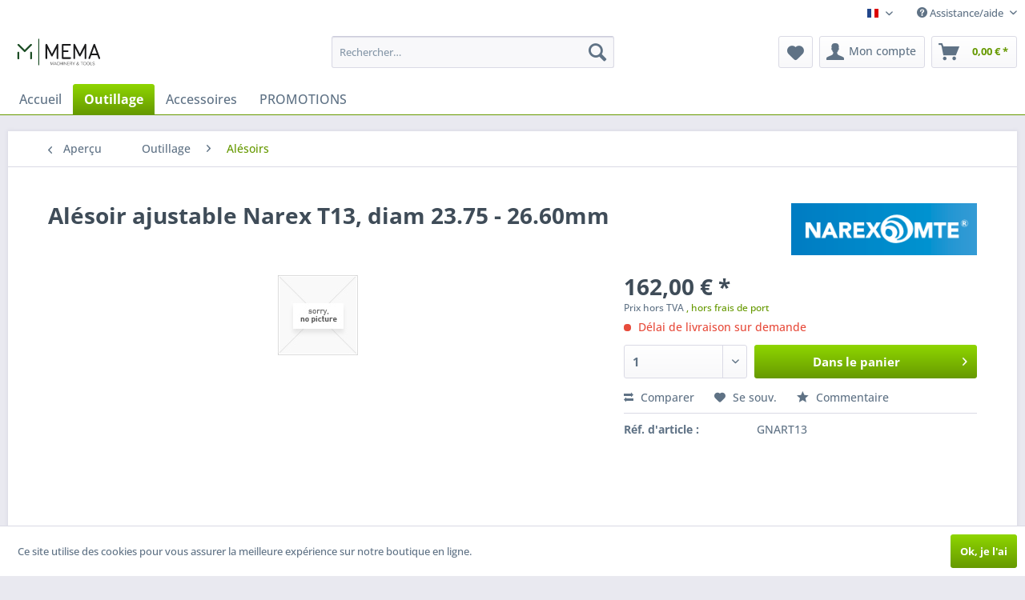

--- FILE ---
content_type: text/html; charset=UTF-8
request_url: https://shop.mema.be/fr/outillage/alesoirs/3826/alesoir-ajustable-narex-t13-diam-23.75-26.60mm
body_size: 10143
content:
<!DOCTYPE html> <html class="no-js" lang="fr-FR" itemscope="itemscope" itemtype="https://schema.org/WebPage"> <head> <meta charset="utf-8"> <meta name="author" content="" /> <meta name="robots" content="index, suivi" /> <meta name="revisit-after" content="15 jours" /> <meta name="keywords" content="" /> <meta name="description" content="Alésoir ajustable Narex T13, diam 23.75 - 26.60mm" /> <meta property="og:type" content="product" /> <meta property="og:site_name" content="Boutique en ligne MEMA Machinery &amp; Tools" /> <meta property="og:url" content="https://shop.mema.be/fr/outillage/alesoirs/3826/alesoir-ajustable-narex-t13-diam-23.75-26.60mm" /> <meta property="og:title" content="Alésoir ajustable Narex T13, diam 23.75 - 26.60mm" /> <meta property="og:description" content="" /> <meta property="og:image" content="" /> <meta property="product:brand" content="Narex MTE Ltd." /> <meta property="product:price" content="162,00" /> <meta property="product:product_link" content="https://shop.mema.be/fr/outillage/alesoirs/3826/alesoir-ajustable-narex-t13-diam-23.75-26.60mm" /> <meta name="twitter:card" content="product" /> <meta name="twitter:site" content="Boutique en ligne MEMA Machinery &amp; Tools" /> <meta name="twitter:title" content="Alésoir ajustable Narex T13, diam 23.75 - 26.60mm" /> <meta name="twitter:description" content="" /> <meta name="twitter:image" content="" /> <meta itemprop="copyrightHolder" content="Boutique en ligne MEMA Machinery &amp; Tools" /> <meta itemprop="copyrightYear" content="2014" /> <meta itemprop="isFamilyFriendly" content="True" /> <meta itemprop="image" content="https://shop.mema.be/media/vector/ff/0a/5c/LogoTekst23.svg" /> <meta name="viewport" content="width=device-width, initial-scale=1.0"> <meta name="mobile-web-app-capable" content="yes"> <meta name="apple-mobile-web-app-title" content="Boutique en ligne MEMA Machinery &amp; Tools"> <meta name="apple-mobile-web-app-capable" content="yes"> <meta name="apple-mobile-web-app-status-bar-style" content="default"> <link rel="alternate" hreflang="en-GB" href="https://shop.mema.be/en/tools/reaming/3826/adjustable-reamer-narex-t13-dia.-23.75-26.60mm" /> <link rel="alternate" hreflang="nl-NL" href="https://shop.mema.be/nl/gereedschappen/ruimers/3826/verstelbare-handruimer-t13-diam-23.75-26.60mm" /> <link rel="alternate" hreflang="fr-FR" href="https://shop.mema.be/fr/outillage/alesoirs/3826/alesoir-ajustable-narex-t13-diam-23.75-26.60mm" /> <link rel="apple-touch-icon-precomposed" href="https://shop.mema.be/media/image/f2/76/72/Logo23_180px.png"> <link rel="shortcut icon" href="https://shop.mema.be/media/image/6f/f8/6a/Logo23_150px.png"> <meta name="msapplication-navbutton-color" content="#669900" /> <meta name="application-name" content="Boutique en ligne MEMA Machinery &amp; Tools" /> <meta name="msapplication-starturl" content="https://shop.mema.be/fr/" /> <meta name="msapplication-window" content="width=1024;height=768" /> <meta name="msapplication-TileImage" content="https://shop.mema.be/media/image/6f/f8/6a/Logo23_150px.png"> <meta name="msapplication-TileColor" content="#669900"> <meta name="theme-color" content="#669900" /> <link rel="canonical" href="https://shop.mema.be/fr/outillage/alesoirs/3826/alesoir-ajustable-narex-t13-diam-23.75-26.60mm" /> <title itemprop="name">Alésoir ajustable Narex T13, diam 23.75 - 26.60mm | Alésoirs | Outillage | Boutique en ligne MEMA Machinery &amp; Tools</title> <link href="/web/cache/1706260989_9c8fc2ab8d867d052209fcde7878aec5.css" media="all" rel="stylesheet" type="text/css" /> </head> <body class="is--ctl-detail is--act-index" > <div class="page-wrap"> <noscript class="noscript-main"> <div class="alert is--warning"> <div class="alert--icon"> <i class="icon--element icon--warning"></i> </div> <div class="alert--content"> Pour profiter de toutes les fonctionnalités de Boutique&#x20;en&#x20;ligne&#x20;MEMA&#x20;Machinery&#x20;&amp;&#x20;Tools, nous vous conseillons d'activer Javascript dans votre navigateur. </div> </div> </noscript> <header class="header-main"> <div class="top-bar">  <div class="container block-group"> <nav class="top-bar--navigation block" role="menubar">  <div class="top-bar--language navigation--entry"> <form method="post" class="language--form"> <div class="field--select"> <div class="language--flag fr_FR">Boutique en ligne (Français)</div> <div class="select-field"> <select name="__shop" class="language--select" data-auto-submit="true"> <option value="1" > Webshop (English) </option> <option value="3" > Webwinkel (Nederlands) </option> <option value="4" selected="selected"> Boutique en ligne (Français) </option> </select> </div> <input type="hidden" name="__redirect" value="1"> </div> </form> </div>  <div class="navigation--entry entry--compare is--hidden" role="menuitem" aria-haspopup="true" data-drop-down-menu="true">   </div> <div class="navigation--entry entry--service has--drop-down" role="menuitem" aria-haspopup="true" data-drop-down-menu="true"> <i class="icon--service"></i> Assistance/aide </div> </nav> </div> </div> <div class="container header--navigation"> <div class="logo-main block-group" role="banner"> <div class="logo--shop block"> <a class="logo--link" href="https://shop.mema.be/fr/" title="Boutique en ligne MEMA Machinery &amp; Tools - Retour à l&#039;accueil"> <picture> <source srcset="https://shop.mema.be/media/vector/ff/0a/5c/LogoTekst23.svg" media="(min-width: 78.75em)"> <source srcset="https://shop.mema.be/media/vector/ff/0a/5c/LogoTekst23.svg" media="(min-width: 64em)"> <source srcset="https://shop.mema.be/media/vector/ff/0a/5c/LogoTekst23.svg" media="(min-width: 48em)"> <img srcset="https://shop.mema.be/media/vector/ff/0a/5c/LogoTekst23.svg" alt="Boutique en ligne MEMA Machinery &amp; Tools - Retour à l&#039;accueil" /> </picture> </a> </div> </div> <nav class="shop--navigation block-group"> <ul class="navigation--list block-group" role="menubar"> <li class="navigation--entry entry--menu-left" role="menuitem"> <a class="entry--link entry--trigger btn is--icon-left" href="#offcanvas--left" data-offcanvas="true" data-offCanvasSelector=".sidebar-main" aria-label="Menu"> <i class="icon--menu"></i> Menu </a> </li> <li class="navigation--entry entry--search" role="menuitem" data-search="true" aria-haspopup="true" data-minLength="4"> <a class="btn entry--link entry--trigger" href="#show-hide--search" title="Afficher/masquer la recherche" aria-label="Afficher/masquer la recherche"> <i class="icon--search"></i> <span class="search--display">Recherche</span> </a> <form action="/fr/search" method="get" class="main-search--form"> <input type="search" name="sSearch" aria-label="Rechercher…" class="main-search--field" autocomplete="off" autocapitalize="off" placeholder="Rechercher…" maxlength="30" /> <button type="submit" class="main-search--button" aria-label="Recherche"> <i class="icon--search"></i> <span class="main-search--text">Recherche</span> </button> <div class="form--ajax-loader">&nbsp;</div> </form> <div class="main-search--results"></div> </li>  <li class="navigation--entry entry--notepad" role="menuitem"> <a href="https://shop.mema.be/fr/note" title="Mémo" aria-label="Mémo" class="btn"> <i class="icon--heart"></i> </a> </li> <li class="navigation--entry entry--account" role="menuitem" data-offcanvas="true" data-offCanvasSelector=".account--dropdown-navigation"> <a href="https://shop.mema.be/fr/account" title="Mon compte" aria-label="Mon compte" class="btn is--icon-left entry--link account--link"> <i class="icon--account"></i> <span class="account--display"> Mon compte </span> </a> </li> <li class="navigation--entry entry--cart" role="menuitem"> <a class="btn is--icon-left cart--link" href="https://shop.mema.be/fr/checkout/cart" title="Panier" aria-label="Panier"> <span class="cart--display"> Panier </span> <span class="badge is--primary is--minimal cart--quantity is--hidden">0</span> <i class="icon--basket"></i> <span class="cart--amount"> 0,00&nbsp;&euro; * </span> </a> <div class="ajax-loader">&nbsp;</div> </li>  </ul> </nav> <div class="container--ajax-cart" data-collapse-cart="true" data-displayMode="offcanvas"></div> </div> </header> <nav class="navigation-main"> <div class="container" data-menu-scroller="true" data-listSelector=".navigation--list.container" data-viewPortSelector=".navigation--list-wrapper"> <div class="navigation--list-wrapper"> <ul class="navigation--list container" role="menubar" itemscope="itemscope" itemtype="https://schema.org/SiteNavigationElement"> <li class="navigation--entry is--home" role="menuitem"><a class="navigation--link is--first" href="https://shop.mema.be/fr/" title="Accueil" aria-label="Accueil" itemprop="url"><span itemprop="name">Accueil</span></a></li><li class="navigation--entry is--active" role="menuitem"><a class="navigation--link is--active" href="https://shop.mema.be/fr/outillage/" title="Outillage" aria-label="Outillage" itemprop="url"><span itemprop="name">Outillage</span></a></li><li class="navigation--entry" role="menuitem"><a class="navigation--link" href="https://shop.mema.be/fr/accessoires/" title="Accessoires" aria-label="Accessoires" itemprop="url"><span itemprop="name">Accessoires</span></a></li><li class="navigation--entry" role="menuitem"><a class="navigation--link" href="https://shop.mema.be/fr/promotions/" title="PROMOTIONS" aria-label="PROMOTIONS" itemprop="url"><span itemprop="name">PROMOTIONS</span></a></li> </ul> </div> </div> </nav> <section class="content-main container block-group"> <nav class="content--breadcrumb block"> <a class="breadcrumb--button breadcrumb--link" href="https://shop.mema.be/fr/outillage/alesoirs/" title="Aperçu"> <i class="icon--arrow-left"></i> <span class="breadcrumb--title">Aperçu</span> </a> <ul class="breadcrumb--list" role="menu" itemscope itemtype="https://schema.org/BreadcrumbList"> <li role="menuitem" class="breadcrumb--entry" itemprop="itemListElement" itemscope itemtype="https://schema.org/ListItem"> <a class="breadcrumb--link" href="https://shop.mema.be/fr/outillage/" title="Outillage" itemprop="item"> <link itemprop="url" href="https://shop.mema.be/fr/outillage/" /> <span class="breadcrumb--title" itemprop="name">Outillage</span> </a> <meta itemprop="position" content="0" /> </li> <li role="none" class="breadcrumb--separator"> <i class="icon--arrow-right"></i> </li> <li role="menuitem" class="breadcrumb--entry is--active" itemprop="itemListElement" itemscope itemtype="https://schema.org/ListItem"> <a class="breadcrumb--link" href="https://shop.mema.be/fr/outillage/alesoirs/" title="Alésoirs" itemprop="item"> <link itemprop="url" href="https://shop.mema.be/fr/outillage/alesoirs/" /> <span class="breadcrumb--title" itemprop="name">Alésoirs</span> </a> <meta itemprop="position" content="1" /> </li> </ul> </nav> <nav class="product--navigation"> <a href="#" class="navigation--link link--prev"> <div class="link--prev-button"> <span class="link--prev-inner">Précédent</span> </div> <div class="image--wrapper"> <div class="image--container"></div> </div> </a> <a href="#" class="navigation--link link--next"> <div class="link--next-button"> <span class="link--next-inner">Suiv.</span> </div> <div class="image--wrapper"> <div class="image--container"></div> </div> </a> </nav> <div class="content-main--inner"> <aside class="sidebar-main off-canvas"> <div class="navigation--smartphone"> <ul class="navigation--list "> <li class="navigation--entry entry--close-off-canvas"> <a href="#close-categories-menu" title="Fermer menu" class="navigation--link"> Fermer menu <i class="icon--arrow-right"></i> </a> </li> </ul> <div class="mobile--switches">  <div class="top-bar--language navigation--entry"> <form method="post" class="language--form"> <div class="field--select"> <div class="language--flag fr_FR">Boutique en ligne (Français)</div> <div class="select-field"> <select name="__shop" class="language--select" data-auto-submit="true"> <option value="1" > Webshop (English) </option> <option value="3" > Webwinkel (Nederlands) </option> <option value="4" selected="selected"> Boutique en ligne (Français) </option> </select> </div> <input type="hidden" name="__redirect" value="1"> </div> </form> </div>  </div> </div> <div class="sidebar--categories-wrapper" data-subcategory-nav="true" data-mainCategoryId="174" data-categoryId="257" data-fetchUrl="/fr/widgets/listing/getCategory/categoryId/257"> <div class="categories--headline navigation--headline"> Catégories </div> <div class="sidebar--categories-navigation"> <ul class="sidebar--navigation categories--navigation navigation--list is--drop-down is--level0 is--rounded" role="menu"> <li class="navigation--entry is--active has--sub-categories has--sub-children" role="menuitem"> <a class="navigation--link is--active has--sub-categories link--go-forward" href="https://shop.mema.be/fr/outillage/" data-categoryId="175" data-fetchUrl="/fr/widgets/listing/getCategory/categoryId/175" title="Outillage" > Outillage <span class="is--icon-right"> <i class="icon--arrow-right"></i> </span> </a> <ul class="sidebar--navigation categories--navigation navigation--list is--level1 is--rounded" role="menu"> <li class="navigation--entry has--sub-children" role="menuitem"> <a class="navigation--link link--go-forward" href="https://shop.mema.be/fr/outillage/forets/" data-categoryId="178" data-fetchUrl="/fr/widgets/listing/getCategory/categoryId/178" title="Forets" > Forets <span class="is--icon-right"> <i class="icon--arrow-right"></i> </span> </a> </li> <li class="navigation--entry has--sub-children" role="menuitem"> <a class="navigation--link link--go-forward" href="https://shop.mema.be/fr/outillage/broches-a-pousser/" data-categoryId="206" data-fetchUrl="/fr/widgets/listing/getCategory/categoryId/206" title="Broches à pousser" > Broches à pousser <span class="is--icon-right"> <i class="icon--arrow-right"></i> </span> </a> </li> <li class="navigation--entry has--sub-children" role="menuitem"> <a class="navigation--link link--go-forward" href="https://shop.mema.be/fr/outillage/outils-de-tournage/" data-categoryId="216" data-fetchUrl="/fr/widgets/listing/getCategory/categoryId/216" title="Outils de tournage" > Outils de tournage <span class="is--icon-right"> <i class="icon--arrow-right"></i> </span> </a> </li> <li class="navigation--entry has--sub-children" role="menuitem"> <a class="navigation--link link--go-forward" href="https://shop.mema.be/fr/outillage/fraises/" data-categoryId="235" data-fetchUrl="/fr/widgets/listing/getCategory/categoryId/235" title="Fraises" > Fraises <span class="is--icon-right"> <i class="icon--arrow-right"></i> </span> </a> </li> <li class="navigation--entry" role="menuitem"> <a class="navigation--link" href="https://shop.mema.be/fr/outillage/nettoyeurs-de-mainssavons/" data-categoryId="254" data-fetchUrl="/fr/widgets/listing/getCategory/categoryId/254" title="Nettoyeurs de mains/Savons" > Nettoyeurs de mains/Savons </a> </li> <li class="navigation--entry" role="menuitem"> <a class="navigation--link" href="https://shop.mema.be/fr/outillage/liquides-de-coupehuiles/" data-categoryId="255" data-fetchUrl="/fr/widgets/listing/getCategory/categoryId/255" title="Liquides de coupe/Huiles" > Liquides de coupe/Huiles </a> </li> <li class="navigation--entry" role="menuitem"> <a class="navigation--link" href="https://shop.mema.be/fr/outillage/ebavureurs/" data-categoryId="256" data-fetchUrl="/fr/widgets/listing/getCategory/categoryId/256" title="Ebavureurs" > Ebavureurs </a> </li> <li class="navigation--entry is--active" role="menuitem"> <a class="navigation--link is--active" href="https://shop.mema.be/fr/outillage/alesoirs/" data-categoryId="257" data-fetchUrl="/fr/widgets/listing/getCategory/categoryId/257" title="Alésoirs" > Alésoirs </a> </li> <li class="navigation--entry has--sub-children" role="menuitem"> <a class="navigation--link link--go-forward" href="https://shop.mema.be/fr/outillage/produits-abrasifs/" data-categoryId="258" data-fetchUrl="/fr/widgets/listing/getCategory/categoryId/258" title="Produits abrasifs" > Produits abrasifs <span class="is--icon-right"> <i class="icon--arrow-right"></i> </span> </a> </li> <li class="navigation--entry" role="menuitem"> <a class="navigation--link" href="https://shop.mema.be/fr/outillage/outils-a-mortaiser/" data-categoryId="262" data-fetchUrl="/fr/widgets/listing/getCategory/categoryId/262" title="Outils à mortaiser" > Outils à mortaiser </a> </li> <li class="navigation--entry has--sub-children" role="menuitem"> <a class="navigation--link link--go-forward" href="https://shop.mema.be/fr/outillage/poincons-et-matrices/" data-categoryId="263" data-fetchUrl="/fr/widgets/listing/getCategory/categoryId/263" title="Poinçons et matrices" > Poinçons et matrices <span class="is--icon-right"> <i class="icon--arrow-right"></i> </span> </a> </li> <li class="navigation--entry has--sub-children" role="menuitem"> <a class="navigation--link link--go-forward" href="https://shop.mema.be/fr/outillage/tarauds-et-filieres/" data-categoryId="269" data-fetchUrl="/fr/widgets/listing/getCategory/categoryId/269" title="Tarauds et filières" > Tarauds et filières <span class="is--icon-right"> <i class="icon--arrow-right"></i> </span> </a> </li> <li class="navigation--entry" role="menuitem"> <a class="navigation--link" href="https://shop.mema.be/fr/outillage/outils-de-trepanage/" data-categoryId="286" data-fetchUrl="/fr/widgets/listing/getCategory/categoryId/286" title="Outils de trépanage" > Outils de trépanage </a> </li> <li class="navigation--entry has--sub-children" role="menuitem"> <a class="navigation--link link--go-forward" href="https://shop.mema.be/fr/outillage/lames-de-scie/" data-categoryId="287" data-fetchUrl="/fr/widgets/listing/getCategory/categoryId/287" title="Lames de scie" > Lames de scie <span class="is--icon-right"> <i class="icon--arrow-right"></i> </span> </a> </li> </ul> </li> <li class="navigation--entry has--sub-children" role="menuitem"> <a class="navigation--link link--go-forward" href="https://shop.mema.be/fr/accessoires/" data-categoryId="176" data-fetchUrl="/fr/widgets/listing/getCategory/categoryId/176" title="Accessoires" > Accessoires <span class="is--icon-right"> <i class="icon--arrow-right"></i> </span> </a> </li> <li class="navigation--entry" role="menuitem"> <a class="navigation--link" href="https://shop.mema.be/fr/promotions/" data-categoryId="177" data-fetchUrl="/fr/widgets/listing/getCategory/categoryId/177" title="PROMOTIONS" > PROMOTIONS </a> </li> <li class="navigation--entry" role="menuitem"> <a class="navigation--link" href="https://shop.mema.be/fr/blog/" data-categoryId="494" data-fetchUrl="/fr/widgets/listing/getCategory/categoryId/494" title="Blog" > Blog </a> </li> </ul> </div> </div> </aside> <div class="content--wrapper"> <div class="content product--details" itemscope itemtype="https://schema.org/Product" data-product-navigation="/fr/widgets/listing/productNavigation" data-category-id="257" data-main-ordernumber="GNART13" data-ajax-wishlist="true" data-compare-ajax="true" data-ajax-variants-container="true"> <header class="product--header"> <div class="product--info"> <h1 class="product--title" itemprop="name"> Alésoir ajustable Narex T13, diam 23.75 - 26.60mm </h1> <div class="product--supplier"> <a href="https://shop.mema.be/fr/narex-mte-ltd./" title="Autres articles de Narex MTE Ltd." class="product--supplier-link"> <img src="https://shop.mema.be/media/image/26/05/c8/logo_narex.png" alt="Narex MTE Ltd."> </a> </div> <div class="product--rating-container"> <a href="#product--publish-comment" class="product--rating-link" rel="nofollow" title="Commentaire"> <span class="product--rating"> </span> </a> </div> </div> </header> <div class="product--detail-upper block-group"> <div class="product--image-container image-slider" > <div class="image-slider--container no--image no--thumbnails"> <div class="image-slider--slide"> <div class="image--box image-slider--item"> <span class="image--element" data-alt="Alésoir ajustable Narex T13, diam 23.75 - 26.60mm"> <span class="image--media"> <img src="/themes/Frontend/Responsive/frontend/_public/src/img/no-picture.jpg" alt="Alésoir ajustable Narex T13, diam 23.75 - 26.60mm" itemprop="image" /> </span> </span> </div> </div> </div> </div> <div class="product--buybox block"> <div class="is--hidden" itemprop="brand" itemtype="https://schema.org/Brand" itemscope> <meta itemprop="name" content="Narex MTE Ltd." /> </div> <div itemprop="offers" itemscope itemtype="https://schema.org/Offer" class="buybox--inner"> <meta itemprop="priceCurrency" content="EUR"/> <span itemprop="priceSpecification" itemscope itemtype="https://schema.org/PriceSpecification"> <meta itemprop="valueAddedTaxIncluded" content="false"/> </span> <meta itemprop="url" content="https://shop.mema.be/fr/outillage/alesoirs/3826/alesoir-ajustable-narex-t13-diam-23.75-26.60mm"/> <div class="product--price price--default"> <span class="price--content content--default"> <meta itemprop="price" content="162.00"> 162,00&nbsp;&euro; * </span> </div> <p class="product--tax" data-content="" data-modalbox="true" data-targetSelector="a" data-mode="ajax"> Prix hors TVA <a title="shipping costs" href="https://shop.mema.be/fr/payment/dispatch" style="text-decoration:underline">, hors frais de port</a> </p> <div class="product--delivery"> <link itemprop="availability" href="https://schema.org/LimitedAvailability" /> <p class="delivery--information"> <span class="delivery--text delivery--text-not-available"> <i class="delivery--status-icon delivery--status-not-available"></i> Délai de livraison sur demande </span> </p> </div> <div class="product--configurator"> </div> <form name="sAddToBasket" method="post" action="https://shop.mema.be/fr/checkout/addArticle" class="buybox--form" data-add-article="true" data-eventName="submit" data-showModal="false" data-addArticleUrl="https://shop.mema.be/fr/checkout/ajaxAddArticleCart"> <input type="hidden" name="sActionIdentifier" value=""/> <input type="hidden" name="sAddAccessories" id="sAddAccessories" value=""/> <input type="hidden" name="sAdd" value="GNART13"/> <input type="hidden" name="sCategory" value="257"> <div class="buybox--button-container block-group"> <div class="buybox--quantity block"> <div class="select-field"> <select id="sQuantity" name="sQuantity" class="quantity--select"> <option value="1">1</option> <option value="2">2</option> <option value="3">3</option> <option value="4">4</option> <option value="5">5</option> <option value="6">6</option> <option value="7">7</option> <option value="8">8</option> <option value="9">9</option> <option value="10">10</option> <option value="11">11</option> <option value="12">12</option> <option value="13">13</option> <option value="14">14</option> <option value="15">15</option> <option value="16">16</option> <option value="17">17</option> <option value="18">18</option> <option value="19">19</option> <option value="20">20</option> <option value="21">21</option> <option value="22">22</option> <option value="23">23</option> <option value="24">24</option> <option value="25">25</option> <option value="26">26</option> <option value="27">27</option> <option value="28">28</option> <option value="29">29</option> <option value="30">30</option> <option value="31">31</option> <option value="32">32</option> <option value="33">33</option> <option value="34">34</option> <option value="35">35</option> <option value="36">36</option> <option value="37">37</option> <option value="38">38</option> <option value="39">39</option> <option value="40">40</option> <option value="41">41</option> <option value="42">42</option> <option value="43">43</option> <option value="44">44</option> <option value="45">45</option> <option value="46">46</option> <option value="47">47</option> <option value="48">48</option> <option value="49">49</option> <option value="50">50</option> <option value="51">51</option> <option value="52">52</option> <option value="53">53</option> <option value="54">54</option> <option value="55">55</option> <option value="56">56</option> <option value="57">57</option> <option value="58">58</option> <option value="59">59</option> <option value="60">60</option> <option value="61">61</option> <option value="62">62</option> <option value="63">63</option> <option value="64">64</option> <option value="65">65</option> <option value="66">66</option> <option value="67">67</option> <option value="68">68</option> <option value="69">69</option> <option value="70">70</option> <option value="71">71</option> <option value="72">72</option> <option value="73">73</option> <option value="74">74</option> <option value="75">75</option> <option value="76">76</option> <option value="77">77</option> <option value="78">78</option> <option value="79">79</option> <option value="80">80</option> <option value="81">81</option> <option value="82">82</option> <option value="83">83</option> <option value="84">84</option> <option value="85">85</option> <option value="86">86</option> <option value="87">87</option> <option value="88">88</option> <option value="89">89</option> <option value="90">90</option> <option value="91">91</option> <option value="92">92</option> <option value="93">93</option> <option value="94">94</option> <option value="95">95</option> <option value="96">96</option> <option value="97">97</option> <option value="98">98</option> <option value="99">99</option> <option value="100">100</option> </select> </div> </div> <button class="buybox--button block btn is--primary is--icon-right is--center is--large" name="Dane le panier"> Dans le panier <i class="icon--arrow-right"></i> </button> </div> </form> <nav class="product--actions"> <form action="https://shop.mema.be/fr/compare/add_article/articleID/3826" method="post" class="action--form"> <button type="submit" data-product-compare-add="true" title="Comparer" class="action--link action--compare"> <i class="icon--compare"></i> Comparer </button> </form> <form action="https://shop.mema.be/fr/note/add/ordernumber/GNART13" method="post" class="action--form"> <button type="submit" class="action--link link--notepad" title="Sur le mémo" data-ajaxUrl="https://shop.mema.be/fr/note/ajaxAdd/ordernumber/GNART13" data-text="Sauveg."> <i class="icon--heart"></i> <span class="action--text">Se souv.</span> </button> </form> <a href="#content--product-reviews" data-show-tab="true" class="action--link link--publish-comment" rel="nofollow" title="Commentaire"> <i class="icon--star"></i> Commentaire </a> </nav> </div> <ul class="product--base-info list--unstyled"> <li class="base-info--entry entry--sku"> <strong class="entry--label"> Réf. d'article : </strong> <meta itemprop="productID" content="3826"/> <span class="entry--content" itemprop="sku"> GNART13 </span> </li> </ul> </div> </div> <div class="tab-menu--product"> <div class="tab--navigation"> <a href="#" class="tab--link" title="Description" data-tabName="description">Description</a> <a href="#" class="tab--link" title="Évaluations" data-tabName="rating"> Évaluations <span class="product--rating-count">0</span> </a> </div> <div class="tab--container-list"> <div class="tab--container"> <div class="tab--header"> <a href="#" class="tab--title" title="Description">Description</a> </div> <div class="tab--preview"> <a href="#" class="tab--link" title="plus">plus</a> </div> <div class="tab--content"> <div class="buttons--off-canvas"> <a href="#" title="Fermer menu" class="close--off-canvas"> <i class="icon--arrow-left"></i> Fermer menu </a> </div> <div class="content--description"> <div class="content--title"> Informations sur le produit "Alésoir ajustable Narex T13, diam 23.75 - 26.60mm" </div> <div class="product--description" itemprop="description"> </div> <div class="content--title"> Liens supplémentaires vers "Alésoir ajustable Narex T13, diam 23.75 - 26.60mm" </div> <ul class="content--list list--unstyled"> <li class="list--entry"> <a href="https://shop.mema.be/fr/formulaire-de-demande?sInquiry=detail&sOrdernumber=GNART13" rel="nofollow" class="content--link link--contact" title="Questions sur l&#039;article ?"> <i class="icon--arrow-right"></i> Questions sur l'article ? </a> </li> <li class="list--entry"> <a href="https://shop.mema.be/fr/narex-mte-ltd./" target="_parent" class="content--link link--supplier" title="Autres articles de Narex MTE Ltd."> <i class="icon--arrow-right"></i> Autres articles de Narex MTE Ltd. </a> </li> </ul> </div> </div> </div> <div class="tab--container"> <div class="tab--header"> <a href="#" class="tab--title" title="Évaluations">Évaluations</a> <span class="product--rating-count">0</span> </div> <div class="tab--preview"> Lire, écr. et débatt. des analyses…<a href="#" class="tab--link" title="plus">plus</a> </div> <div id="tab--product-comment" class="tab--content"> <div class="buttons--off-canvas"> <a href="#" title="Fermer menu" class="close--off-canvas"> <i class="icon--arrow-left"></i> Fermer menu </a> </div> <div class="content--product-reviews" id="detail--product-reviews"> <div class="content--title"> Évaluations de clients pour "Alésoir ajustable Narex T13, diam 23.75 - 26.60mm" </div> <div class="review--form-container"> <div id="product--publish-comment" class="content--title"> Écrire une évaluation </div> <div class="alert is--warning is--rounded"> <div class="alert--icon"> <i class="icon--element icon--warning"></i> </div> <div class="alert--content"> Les évaluations sont publiées après vérification. </div> </div> <form method="post" action="https://shop.mema.be/fr/outillage/alesoirs/3826/alesoir-ajustable-narex-t13-diam-23.75-26.60mm?action=rating#detail--product-reviews" class="content--form review--form"> <input name="sVoteName" type="text" value="" class="review--field" aria-label="Votre nom" placeholder="Votre nom" /> <input name="sVoteMail" type="email" value="" class="review--field" aria-label="Votre adresse électronique :" placeholder="Votre adresse électronique :*" required="required" aria-required="true" /> <input name="sVoteSummary" type="text" value="" id="sVoteSummary" class="review--field" aria-label="Résumé" placeholder="Résumé*" required="required" aria-required="true" /> <div class="field--select review--field select-field"> <select name="sVoteStars" aria-label="Commentaire"> <option value="10">10 très bien</option> <option value="9">9</option> <option value="8">8</option> <option value="7">7</option> <option value="6">6</option> <option value="5">5</option> <option value="4">4</option> <option value="3">3</option> <option value="2">2</option> <option value="1">1 très mauvais</option> </select> </div> <textarea name="sVoteComment" placeholder="Votre avis" cols="3" rows="2" class="review--field" aria-label="Votre avis"></textarea> <div class="review--captcha"> <div class="captcha--placeholder" data-src="/fr/widgets/Captcha/refreshCaptcha"></div> <strong class="captcha--notice">Veuillez saisir la série de nombres dans le champ de texte suivant.</strong> <div class="captcha--code"> <input type="text" name="sCaptcha" class="review--field" required="required" aria-required="true" /> </div> </div> <p class="review--notice"> Les champs suivis d'un * sont des champs obligatoires. </p> <p class="privacy-information block-group"> <input name="privacy-checkbox" type="checkbox" id="privacy-checkbox" required="required" aria-label="J&#039;ai lu la politique de confidentialité ." aria-required="true" value="1" class="is--required" /> <label for="privacy-checkbox"> J'ai lu la <a title="dispositions en matière de protection des données" href="https://shop.mema.be/fr/privacy" target="_blank">politique de confidentialité</a>. </label> </p> <div class="review--actions"> <button type="submit" class="btn is--primary" name="Submit"> Enregistrer </button> </div> </form> </div> </div> </div> </div> </div> </div> <div class="tab-menu--cross-selling"> <div class="tab--navigation"> <a href="#content--also-bought" title="Les clients ont aussi acheté" class="tab--link">Les clients ont aussi acheté</a> <a href="#content--customer-viewed" title="Les clients ont aussi regardé" class="tab--link">Les clients ont aussi regardé</a> </div> <div class="tab--container-list"> <div class="tab--container" data-tab-id="alsobought"> <div class="tab--header"> <a href="#" class="tab--title" title="Les clients ont aussi acheté">Les clients ont aussi acheté</a> </div> <div class="tab--content content--also-bought"> </div> </div> <div class="tab--container" data-tab-id="alsoviewed"> <div class="tab--header"> <a href="#" class="tab--title" title="Les clients ont aussi regardé">Les clients ont aussi regardé</a> </div> <div class="tab--content content--also-viewed"> </div> </div> </div> </div> </div> </div> <div class="last-seen-products is--hidden" data-last-seen-products="true" data-productLimit="5"> <div class="last-seen-products--title"> Derniers articles consultés </div> <div class="last-seen-products--slider product-slider" data-product-slider="true"> <div class="last-seen-products--container product-slider--container"></div> </div> </div> </div> </section> <footer class="footer-main"> <div class="container"> <div class="footer--columns block-group"> <div class="footer--column column--hotline is--first block"> <div class="column--headline">Hotline assistance</div> <div class="column--content"> <p class="column--desc">Assistance téléphonique et conseil au:<br /><strong><a href="tel:+3252317080" class="footer--phone-link">052/31.70.80</a></strong><br/>Lun-Ven, 8h00 - 12h00 et 12h30 - 16h30</p> </div> </div> <div class="footer--column column--menu block"> <div class="column--headline">Assistance boutique</div> <nav class="column--navigation column--content"> <ul class="navigation--list" role="menu"> </ul> </nav> </div> <div class="footer--column column--menu block"> <div class="column--headline">Informations</div> <nav class="column--navigation column--content"> <ul class="navigation--list" role="menu"> </ul> </nav> </div> <div class="footer--column column--newsletter is--last block"> <div class="column--headline">Newsletter</div> <div class="column--content" data-newsletter="true"> <p class="column--desc"> Abonnez-vous à la newsletter gratuite de MEMA Machinery &amp; Tools et ne ratez plus aucune nouveauté ou offre promotionnelle de la boutique. </p> <form class="newsletter--form" action="https://shop.mema.be/fr/newsletter" method="post"> <input type="hidden" value="1" name="subscribeToNewsletter" /> <div class="content"> <input type="email" aria-label="Votre adresse e-mail" name="newsletter" class="newsletter--field" placeholder="Votre adresse e-mail" /> <button type="submit" aria-label="S'abonner à la newsletter" class="newsletter--button btn"> <i class="icon--mail"></i> <span class="button--text">S'abonner à la newsletter</span> </button> </div> <p class="privacy-information block-group"> <input name="privacy-checkbox" type="checkbox" id="privacy-checkbox" required="required" aria-label="J&#039;ai lu la politique de confidentialité ." aria-required="true" value="1" class="is--required" /> <label for="privacy-checkbox"> J'ai lu la <a title="dispositions en matière de protection des données" href="https://shop.mema.be/fr/privacy" target="_blank">politique de confidentialité</a>. </label> </p> </form> </div> </div> </div> <div class="footer--bottom"> <div class="footer--vat-info"> <p class="vat-info--text"> * Tous les prix s'entendent hors TVA et <span style="text-decoration: underline;"><a title="Frais de port" href="https://shop.mema.be/fr/versand-und-zahlungsbedingungen">frais de port</a></span> et, le cas échéant, frais de remboursement, si aucune description contraire </p> </div> <div class="container footer-minimal"> <div class="footer--service-menu"> </div> </div> <div class="footer--copyright"> Copyright &copy; 2018 MEMA Machinery &amp; Tools - Tous droits réservés<br />Réalisé par <a title="Shopware" href="http://www.shopware.com" rel="nofollow noopener">Shopware Community Edition</a> v5 </div> <div class="footer--logo"> <i class="icon--shopware"></i> </div> </div> </div> </footer> </div> <div class="page-wrap--cookie-permission is--hidden" data-cookie-permission="true" data-urlPrefix="https://shop.mema.be/fr/" data-title="Cookie-Richtlinien" data-cookieTimeout="60" data-shopId="4"> <div class="cookie-permission--container cookie-mode--0"> <div class="cookie-permission--content"> Ce site utilise des cookies pour vous assurer la meilleure expérience sur notre boutique en ligne. </div> <div class="cookie-permission--button"> <a href="#" class="cookie-permission--accept-button btn is--primary is--large is--center"> Ok, je l'ai </a> </div> </div> </div> <script id="footer--js-inline">
var Neti = Neti || {};
Neti.ConsultantTools = Neti.ConsultantTools || {};
Neti.ConsultantTools.isConsultantToolsPage = false;
var timeNow = 1769168760;
var secureShop = true;
var asyncCallbacks = [];
document.asyncReady = function (callback) {
asyncCallbacks.push(callback);
};
var controller = controller || {"home":"https:\/\/shop.mema.be\/fr\/","vat_check_enabled":"","vat_check_required":"1","register":"https:\/\/shop.mema.be\/fr\/register","checkout":"https:\/\/shop.mema.be\/fr\/checkout","ajax_search":"https:\/\/shop.mema.be\/fr\/ajax_search","ajax_cart":"https:\/\/shop.mema.be\/fr\/checkout\/ajaxCart","ajax_validate":"https:\/\/shop.mema.be\/fr\/register","ajax_add_article":"https:\/\/shop.mema.be\/fr\/checkout\/addArticle","ajax_listing":"\/fr\/widgets\/listing\/listingCount","ajax_cart_refresh":"https:\/\/shop.mema.be\/fr\/checkout\/ajaxAmount","ajax_address_selection":"https:\/\/shop.mema.be\/fr\/address\/ajaxSelection","ajax_address_editor":"https:\/\/shop.mema.be\/fr\/address\/ajaxEditor"};
var snippets = snippets || { "noCookiesNotice": "Nous avons d\u00e9tect\u00e9 que les cookies sont d\u00e9sactiv\u00e9s dans votre navigateur. Pour profiter de toutes les fonctionnalit\u00e9s de Boutique\x20en\x20ligne\x20MEMA\x20Machinery\x20\x26\x20Tools, nous vous conseillons d&#039;activer les cookies dans votre navigateur." };
var themeConfig = themeConfig || {"offcanvasOverlayPage":true};
var lastSeenProductsConfig = lastSeenProductsConfig || {"baseUrl":"\/fr","shopId":4,"noPicture":"\/themes\/Frontend\/Responsive\/frontend\/_public\/src\/img\/no-picture.jpg","productLimit":"5","currentArticle":{"articleId":3826,"linkDetailsRewritten":"https:\/\/shop.mema.be\/fr\/outillage\/alesoirs\/3826\/alesoir-ajustable-narex-t13-diam-23.75-26.60mm","articleName":"Al\u00e9soir ajustable Narex T13, diam 23.75 - 26.60mm","imageTitle":null,"images":[]}};
var csrfConfig = csrfConfig || {"generateUrl":"\/fr\/csrftoken","basePath":"\/","shopId":4};
var statisticDevices = [
{ device: 'mobile', enter: 0, exit: 767 },
{ device: 'tablet', enter: 768, exit: 1259 },
{ device: 'desktop', enter: 1260, exit: 5160 }
];
var cookieRemoval = cookieRemoval || 0;
</script> <script>
var datePickerGlobalConfig = datePickerGlobalConfig || {
locale: {
weekdays: {
shorthand: ['So', 'Mo', 'Di', 'Mi', 'Do', 'Fr', 'Sa'],
longhand: ['Sonntag', 'Montag', 'Dienstag', 'Mittwoch', 'Donnerstag', 'Freitag', 'Samstag']
},
months: {
shorthand: ['Jan', 'Feb', 'Mär', 'Apr', 'Mai', 'Jun', 'Jul', 'Aug', 'Sep', 'Okt', 'Nov', 'Dez'],
longhand: ['Januar', 'Februar', 'März', 'April', 'Mai', 'Juni', 'Juli', 'August', 'September', 'Oktober', 'November', 'Dezember']
},
firstDayOfWeek: 1,
weekAbbreviation: 'KW',
rangeSeparator: ' bis ',
scrollTitle: 'Zum Wechseln scrollen',
toggleTitle: 'Zum Öffnen klicken',
daysInMonth: [31, 28, 31, 30, 31, 30, 31, 31, 30, 31, 30, 31]
},
dateFormat: 'Y-m-d',
timeFormat: ' H:i:S',
altFormat: 'j. F Y',
altTimeFormat: ' - H:i'
};
</script> <script type="text/javascript">
var neti_access_manager_active = true;
var neti_access_manager_customer_groups_dealer_form = null;
</script> <iframe id="refresh-statistics" width="0" height="0" style="display:none;"></iframe> <script>
/**
* @returns { boolean }
*/
function hasCookiesAllowed () {
if (window.cookieRemoval === 0) {
return true;
}
if (window.cookieRemoval === 1) {
if (document.cookie.indexOf('cookiePreferences') !== -1) {
return true;
}
return document.cookie.indexOf('cookieDeclined') === -1;
}
/**
* Must be cookieRemoval = 2, so only depends on existence of `allowCookie`
*/
return document.cookie.indexOf('allowCookie') !== -1;
}
/**
* @returns { boolean }
*/
function isDeviceCookieAllowed () {
var cookiesAllowed = hasCookiesAllowed();
if (window.cookieRemoval !== 1) {
return cookiesAllowed;
}
return cookiesAllowed && document.cookie.indexOf('"name":"x-ua-device","active":true') !== -1;
}
function isSecure() {
return window.secureShop !== undefined && window.secureShop === true;
}
(function(window, document) {
var par = document.location.search.match(/sPartner=([^&])+/g),
pid = (par && par[0]) ? par[0].substring(9) : null,
cur = document.location.protocol + '//' + document.location.host,
ref = document.referrer.indexOf(cur) === -1 ? document.referrer : null,
url = "/fr/widgets/index/refreshStatistic",
pth = document.location.pathname.replace("https://shop.mema.be/fr/", "/");
url += url.indexOf('?') === -1 ? '?' : '&';
url += 'requestPage=' + encodeURIComponent(pth);
url += '&requestController=' + encodeURI("detail");
if(pid) { url += '&partner=' + pid; }
if(ref) { url += '&referer=' + encodeURIComponent(ref); }
url += '&articleId=' + encodeURI("3826");
if (isDeviceCookieAllowed()) {
var i = 0,
device = 'desktop',
width = window.innerWidth,
breakpoints = window.statisticDevices;
if (typeof width !== 'number') {
width = (document.documentElement.clientWidth !== 0) ? document.documentElement.clientWidth : document.body.clientWidth;
}
for (; i < breakpoints.length; i++) {
if (width >= ~~(breakpoints[i].enter) && width <= ~~(breakpoints[i].exit)) {
device = breakpoints[i].device;
}
}
document.cookie = 'x-ua-device=' + device + '; path=/' + (isSecure() ? '; secure;' : '');
}
document
.getElementById('refresh-statistics')
.src = url;
})(window, document);
</script> <script async src="/web/cache/1706260989_9c8fc2ab8d867d052209fcde7878aec5.js" id="main-script"></script> <script>
/**
* Wrap the replacement code into a function to call it from the outside to replace the method when necessary
*/
var replaceAsyncReady = window.replaceAsyncReady = function() {
document.asyncReady = function (callback) {
if (typeof callback === 'function') {
window.setTimeout(callback.apply(document), 0);
}
};
};
document.getElementById('main-script').addEventListener('load', function() {
if (!asyncCallbacks) {
return false;
}
for (var i = 0; i < asyncCallbacks.length; i++) {
if (typeof asyncCallbacks[i] === 'function') {
asyncCallbacks[i].call(document);
}
}
replaceAsyncReady();
});
</script> </body> </html>